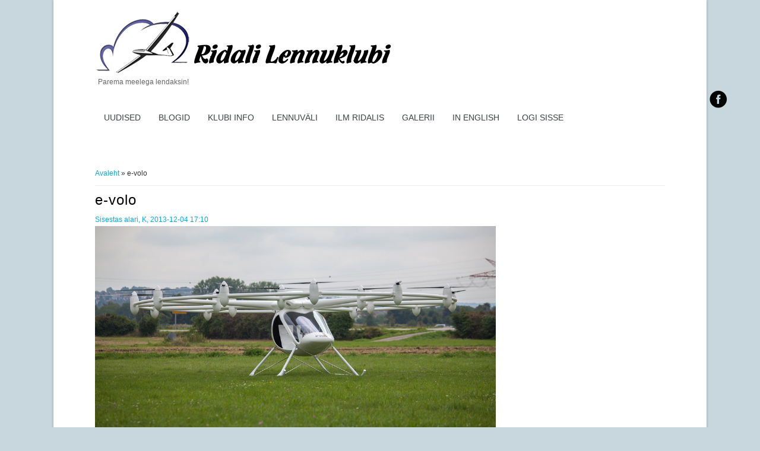

--- FILE ---
content_type: text/html; charset=utf-8
request_url: https://purilend.ee/content/e-volo
body_size: 2595
content:

  <!DOCTYPE html PUBLIC "-//W3C//DTD XHTML+RDFa 1.0//EN" "http://www.w3.org/MarkUp/DTD/xhtml-rdfa-1.dtd">
  <html xmlns="http://www.w3.org/1999/xhtml" xml:lang="et" version="XHTML+RDFa 1.0" dir="ltr"
  xmlns:content="http://purl.org/rss/1.0/modules/content/"
  xmlns:dc="http://purl.org/dc/terms/"
  xmlns:foaf="http://xmlns.com/foaf/0.1/"
  xmlns:og="http://ogp.me/ns#"
  xmlns:rdfs="http://www.w3.org/2000/01/rdf-schema#"
  xmlns:sioc="http://rdfs.org/sioc/ns#"
  xmlns:sioct="http://rdfs.org/sioc/types#"
  xmlns:skos="http://www.w3.org/2004/02/skos/core#"
  xmlns:xsd="http://www.w3.org/2001/XMLSchema#">
    <head>
      <meta charset="utf-8" />
<meta name="Generator" content="Drupal 7 (http://drupal.org)" />
<link rel="canonical" href="/content/e-volo" />
<link rel="shortlink" href="/node/5967" />
<link rel="shortcut icon" href="https://www.purilend.ee/favicon.ico" type="image/vnd.microsoft.icon" />
      <title>e-volo | Ridali Lennuklubi</title>
      <style type="text/css" media="all">
@import url("https://www.purilend.ee/modules/system/system.base.css?skh9f9");
@import url("https://www.purilend.ee/modules/system/system.menus.css?skh9f9");
@import url("https://www.purilend.ee/modules/system/system.messages.css?skh9f9");
@import url("https://www.purilend.ee/modules/system/system.theme.css?skh9f9");
</style>
<style type="text/css" media="all">
@import url("https://www.purilend.ee/modules/comment/comment.css?skh9f9");
@import url("https://www.purilend.ee/modules/field/theme/field.css?skh9f9");
@import url("https://www.purilend.ee/modules/node/node.css?skh9f9");
@import url("https://www.purilend.ee/modules/search/search.css?skh9f9");
@import url("https://www.purilend.ee/modules/user/user.css?skh9f9");
@import url("https://www.purilend.ee/sites/all/modules/extlink/css/extlink.css?skh9f9");
@import url("https://www.purilend.ee/modules/forum/forum.css?skh9f9");
@import url("https://www.purilend.ee/sites/all/modules/views/css/views.css?skh9f9");
</style>
<style type="text/css" media="all">
@import url("https://www.purilend.ee/sites/all/modules/ctools/css/ctools.css?skh9f9");
@import url("https://www.purilend.ee/sites/all/modules/taxonomy_access/taxonomy_access.css?skh9f9");
</style>
<link type="text/css" rel="stylesheet" href="http://fonts.googleapis.com/css?family=Open+Sans" media="all" />
<style type="text/css" media="all">
@import url("https://www.purilend.ee/sites/all/themes/bluez/css/style.css?skh9f9");
@import url("https://www.purilend.ee/sites/all/themes/bluez/css/slider.css?skh9f9");
</style>
<style type="text/css" media="all">
@import url("https://www.purilend.ee/sites/default/files/css_injector/css_injector_1.css?skh9f9");
@import url("https://www.purilend.ee/sites/default/files/css_injector/css_injector_2.css?skh9f9");
@import url("https://www.purilend.ee/sites/default/files/css_injector/css_injector_3.css?skh9f9");
</style>
      <script type="text/javascript" src="https://www.purilend.ee/misc/jquery.js?v=1.4.4"></script>
<script type="text/javascript" src="https://www.purilend.ee/misc/jquery-extend-3.4.0.js?v=1.4.4"></script>
<script type="text/javascript" src="https://www.purilend.ee/misc/jquery-html-prefilter-3.5.0-backport.js?v=1.4.4"></script>
<script type="text/javascript" src="https://www.purilend.ee/misc/jquery.once.js?v=1.2"></script>
<script type="text/javascript" src="https://www.purilend.ee/misc/drupal.js?skh9f9"></script>
<script type="text/javascript" src="https://www.purilend.ee/sites/default/files/languages/et_U8ODzmz_hXW-jrjeFx3Aj5fHBlEKk-iZt8eUKwyz7RM.js?skh9f9"></script>
<script type="text/javascript" src="https://www.purilend.ee/sites/all/modules/extlink/js/extlink.js?skh9f9"></script>
<script type="text/javascript">
<!--//--><![CDATA[//><!--
jQuery.extend(Drupal.settings, {"basePath":"\/","pathPrefix":"","setHasJsCookie":0,"ajaxPageState":{"theme":"bluez","theme_token":"-tbsSyABWkXiXZokGKahLgPhNwwPYBWmzGokKAHHkk8","js":{"misc\/jquery.js":1,"misc\/jquery-extend-3.4.0.js":1,"misc\/jquery-html-prefilter-3.5.0-backport.js":1,"misc\/jquery.once.js":1,"misc\/drupal.js":1,"public:\/\/languages\/et_U8ODzmz_hXW-jrjeFx3Aj5fHBlEKk-iZt8eUKwyz7RM.js":1,"sites\/all\/modules\/extlink\/js\/extlink.js":1},"css":{"modules\/system\/system.base.css":1,"modules\/system\/system.menus.css":1,"modules\/system\/system.messages.css":1,"modules\/system\/system.theme.css":1,"modules\/comment\/comment.css":1,"modules\/field\/theme\/field.css":1,"modules\/node\/node.css":1,"modules\/search\/search.css":1,"modules\/user\/user.css":1,"sites\/all\/modules\/extlink\/css\/extlink.css":1,"modules\/forum\/forum.css":1,"sites\/all\/modules\/views\/css\/views.css":1,"sites\/all\/modules\/ctools\/css\/ctools.css":1,"sites\/all\/modules\/taxonomy_access\/taxonomy_access.css":1,"http:\/\/fonts.googleapis.com\/css?family=Open+Sans":1,"sites\/all\/themes\/bluez\/css\/style.css":1,"sites\/all\/themes\/bluez\/css\/slider.css":1,"public:\/\/css_injector\/css_injector_1.css":1,"public:\/\/css_injector\/css_injector_2.css":1,"public:\/\/css_injector\/css_injector_3.css":1}},"extlink":{"extTarget":"_blank","extClass":"ext","extLabel":"(link is external)","extImgClass":0,"extIconPlacement":"append","extSubdomains":1,"extExclude":"","extInclude":"","extCssExclude":"","extCssExplicit":"","extAlert":0,"extAlertText":"This link will take you to an external web site.","mailtoClass":"mailto","mailtoLabel":"(link sends e-mail)","extUseFontAwesome":false}});
//--><!]]>
</script>
    </head>
    <body class="html not-front not-logged-in no-sidebars page-node page-node- page-node-5967 node-type-image">
            

<div id="wrapper">
  <!-- socialbar Starts -->
      <div id="socialbar">
      <ul class="social">
                <li class="fb"><a href="http://www.facebook.com/Purilend" target="_blank">facebook</a></li>                       </ul>
    </div>
    <!-- socialbar Ends -->
    
  <!-- Header Starts -->
  <div id="header" class="clearfix">
          <div id="logo_slogan_wrapper">
        <!-- logo START -->
                  <div id="logo">
            <a href="/" title="Avaleht"><img src="https://www.purilend.ee/sites/default/files/untitled_0_0.png" alt="Avaleht" /></a>
          </div>
                <!-- logo Ends -->
        
        <!-- site slogan Starts -->
                  <div id="sitename">
            <p>Parema meelega lendaksin!</p><!--site slogan-->
          </div>
                <!-- site slogan Ends -->
      </div>
    
    <!-- navigation START -->
    <div id="navigation" class="clearfix">
      <div id="main-menu">
        <ul class="menu"><li class="first leaf"><a href="/news" title="">Uudised</a></li>
<li class="leaf"><a href="/blog" title="">Blogid</a></li>
<li class="leaf"><a href="/content/klubi-info" title="">Klubi info</a></li>
<li class="leaf"><a href="/content/lennuvali-0" title="">Lennuväli</a></li>
<li class="leaf"><a href="http://www.purilend.ee/content/ilm-ridalis" title="">ILM RIDALIS</a></li>
<li class="leaf"><a href="http://www.purilend.ee/gallery2" title="">Galerii</a></li>
<li class="leaf"><a href="/english" title="">In English</a></li>
<li class="last leaf"><a href="/user/login" title="">Logi sisse</a></li>
</ul>      </div>
    </div>
    <!-- navigation Ends -->
  </div>
  <!-- Header Ends -->
  
  <div id="divider_wrapper"><div id="divider"></div></div>
 
  <!-- Header Starts -->
    <!-- Header Ends -->
  
  <div id="extra">
    <div id="breadcrumbs"><h2 class="element-invisible">Sa oled siin</h2><div class="breadcrumb"><a href="/">Avaleht</a> » e-volo</div></div>      </div>
  <div class="clear"></div>
  
  <div id="main">
        <div id="post-content">
                  <h1 class="page-title">e-volo</h1>                                    <div class="region region-content">
      <div id="block-system-main" class="block block-system">

      
  <div class="content">
                        <span property="dc:title" content="e-volo" class="rdf-meta element-hidden"></span><span property="sioc:num_replies" content="0" datatype="xsd:integer" class="rdf-meta element-hidden"></span>    
              <span class="submitted"><span property="dc:date dc:created" content="2013-12-04T17:10:07+02:00" datatype="xsd:dateTime" rel="sioc:has_creator">Sisestas <span class="username" xml:lang="" about="/users/alari" typeof="sioc:UserAccount" property="foaf:name" datatype="">alari</span>, K, 2013-12-04 17:10</span></span>
       
  
  <div class="content node-image">
    <div class="field field-name-field-image field-type-image field-label-hidden"><div class="field-items"><div class="field-item even"><img typeof="foaf:Image" src="https://www.purilend.ee/sites/default/files/field/image/VC200_vorne_seite.jpg" width="800" height="600" alt="alt text" title="title" /></div></div></div><div class="field field-name-body field-type-text-with-summary field-label-hidden"><div class="field-items"><div class="field-item even" property="content:encoded"></div></div></div>  </div>

      <div>
      <ul class="links inline"><li class="comment_forbidden first last"><span>Kommenteerimiseks <a href="/user/login?destination=node/5967%23comment-form">logi sisse</a></span></li>
</ul>    </div>
  
        </div>
  
</div> <!-- /.block -->
    </div>
   <!-- /.region -->
    </div> <!-- /#main -->
  </div>
  <div class="clear"></div>
  
  <!--Footer context Start -->
  <div id="footer-context">
    <!--Footer Start -->
    <div id="footer-bottom">
                </div>
    <!--Footer Ends -->
  </div>
  <!--Footer context Ends -->
  <div class="clear"></div>
</div>
          </body>
  </html>


--- FILE ---
content_type: text/css
request_url: https://www.purilend.ee/sites/default/files/css_injector/css_injector_3.css?skh9f9
body_size: -219
content:
h1, h2, h3, h4 {
  text-transform: none;
}